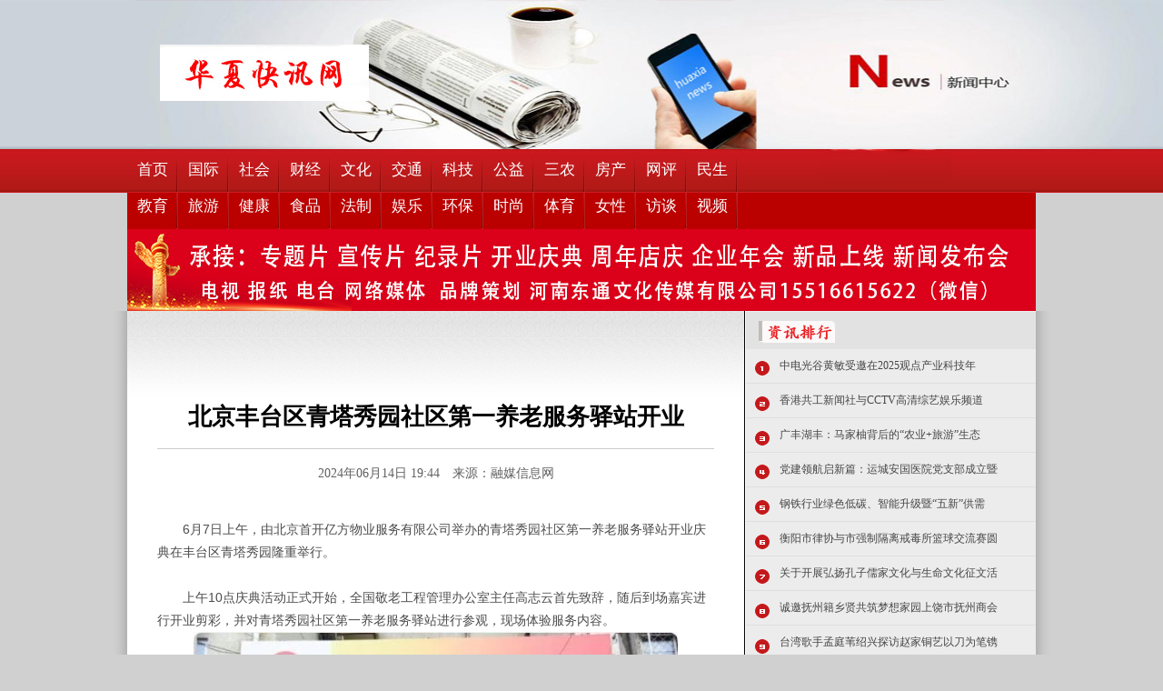

--- FILE ---
content_type: text/html;charset=UTF-8
request_url: http://www.huaxiakxw.com/index.php?a=view&id=4152
body_size: 6246
content:
<!DOCTYPE html PUBLIC "-//W3C//DTD XHTML 1.0 Transitional//EN" "http://www.w3.org/TR/xhtml1/DTD/xhtml1-transitional.dtd">
<html xmlns="http://www.w3.org/1999/xhtml">
<head>
<meta http-equiv="Content-Type" content="text/html; charset=utf-8" />
<title>北京丰台区青塔秀园社区第一养老服务驿站开业-华夏快讯网</title>
<meta name="Keywords" content="北京丰台区青塔秀园社区第一养老服务驿站开业-华夏快讯网,国际,国内,社会,财经,文化,三农,环保,教育,娱乐,访谈,视频，华夏,华夏网,华夏快讯,华夏国际,华夏国内,华夏快讯网社会,华夏快讯网财经,华夏快讯网文化,华夏快讯网三农,华夏文化,华夏教育,华夏快讯网娱乐" />
<meta name="Description" content="6月7日上午，由北京首开亿方物业服务有限公司举办的青塔秀园社区第一养老服务驿站开业庆典在丰台区青塔秀园隆重举行。上午10点庆典活动正式开始，全国敬老工程管理办公室主任高志云首先致辞，随后到场嘉宾进行开..." />
<link href="view/public/css/index.css" rel="stylesheet" type="text/css" />
<script type="text/javascript" src="view/public/js/jquery-1.10.2.min.js"></script>
<script src="view/public/js/index.js"></script>
<style>

.branch_con_text .releimg p {
    color: #464646;
    font-size: 12px;
    line-height: 18px;
    padding-top: 5px;
}
.branch_con_text .bianji span { color:#464646}
.branch_logo {
  padding: 49px 0 0 36px;
  width: 230px;
  height: 62px;
}
</style>
<!--[if lt IE 6]>

<style>
/* 除IE6浏览器的通用方法 */
.ie6fixedBR1{position:fixed;right:300px;bottom:0}
/* IE6浏览器的特有方法 */
/* 修正IE6振动bug */
* html,* html body{background-image:url(about:blank);background-attachment:fixed}
* html .ie6fixedBR1{position:absolute;left:expression(eval(document.documentElement.scrollLeft+document.documentElement.clientWidth-this.offsetWidth)-(parseInt(this.currentStyle.marginLeft,10)||0)-(parseInt(this.currentStyle.marginRight,10)||0));top:expression(eval(document.documentElement.scrollTop+document.documentElement.clientHeight-this.offsetHeight-(parseInt(this.currentStyle.marginTop,10)||0)-(parseInt(this.currentStyle.marginBottom,10)||0)-30))}

</style>
<![endif]-->
<style>
.branch_nav ul li{line-height:30px;}
.right_titr li{line-height:32px;}</style>

</head>
<body>


<div class="branch_banner" id="index_topa" style="height:252px;">
	<div class="w1000 m_center">
       <div class="branch_top">
    	<div class="branch_logo"><a href="index.php"><img src="view/public/images/logo.jpg" /></a></div>
        <div class="branch_text"><div style="float:left;width:150px;"><span id="Y"></span><span id="MH"></span><span id="TD"></span>  <span id="D"></span></div>
    <script type="text/javascript">
                                $(document).ready(function(){

                                        setInterval(showTime, 1000);                                
                                        function timer(obj,txt){
                                                        obj.text(txt);
                                        }        
                                        function showTime(){                                
                                                var today = new Date();
                                                var weekday=new Array(7)
                                                weekday[0]="星期日"
                                                weekday[1]="星期一"
                                                weekday[2]="星期二"
                                                weekday[3]="星期三"
                                                weekday[4]="星期四"
                                                weekday[5]="星期五"
                                                weekday[6]="星期六"                                        
                                                var y=today.getFullYear()+"年";
                                                var month=today.getMonth()+1+"月";
                                                var td=today.getDate()+"日";
                                                var d=weekday[today.getDay()];
                                                var h=today.getHours();
                                                var m=today.getMinutes();
                                                var s=today.getSeconds();        
                                                timer($("#Y"),y);
                                                timer($("#MH"),month);        
                                                timer($("#TD"),td);        
                                                timer($("#D"),d);
                                        }        
                                })
    </script></div>
        </div>
        <div>
	        <div class="branch_navbox">
	        	<div class="branch_nav">
	                <ul class="">
	 					<li><a target="_blank" href="index.php">首页</a></li>
	 					<li><a target="_blank" href="index.php?a=list&cid=1">国际</a></li>
	                    <li><a target="_blank" href="index.php?a=list&cid=2">社会</a></li>
	                    <li><a target="_blank" href="index.php?a=list&cid=3">财经</a></li>
	                    <li><a target="_blank" href="index.php?a=list&cid=4">文化</a></li>
	                    <li><a target="_blank" href="index.php?a=list&cid=5">交通</a></li>
	                    <li><a target="_blank" href="index.php?a=list&cid=6">科技</a></li>
	                    <li><a target="_blank" href="index.php?a=list&cid=7">公益</a></li>
	                    <li><a target="_blank" href="index.php?a=list&cid=8">三农</a></li>
	                    <li><a target="_blank" href="index.php?a=list&cid=9">房产</a></li>
	                    <li><a target="_blank" href="index.php?a=list&cid=10">网评</a></li>
	                    <li><a target="_blank" href="index.php?a=list&cid=11">民生</a></li>
	                </ul>
	            </div>
	        </div>
	        <div class="branch_navbox" style="background-color: #bb0000; width:1000px;">
	        	<div class="branch_nav">
	                <ul class="">
	 					<li><a target="_blank" href="index.php?a=list&cid=12">教育</a></li>
	                    <li><a target="_blank" href="index.php?a=list&cid=13">旅游</a></li>
	                    <li><a target="_blank" href="index.php?a=list&cid=14">健康</a></li>
	                    <li><a target="_blank" href="index.php?a=list&cid=15">食品</a></li>
	                    <li><a target="_blank" href="index.php?a=list&cid=16">法制</a></li>
	                    <li><a target="_blank" href="index.php?a=list&cid=17">娱乐</a></li>
	                    <li><a target="_blank" href="index.php?a=list&cid=18">环保</a></li>
	                    <li><a target="_blank" href="index.php?a=list&cid=19">时尚</a></li>
	                    <li><a target="_blank" href="index.php?a=list&cid=20">体育</a></li>
	                    <li><a target="_blank" href="index.php?a=list&cid=21">女性</a></li>
	                    <li><a target="_blank" href="index.php?a=list&cid=22">访谈</a></li>
	                    <li><a target="_blank" href="index.php?a=list&cid=23">视频</a></li>
	                </ul>
	            </div>
	        </div>
	        <!--<div class="branch_search">
	        	<form name="searchform" target="_self" >
	            <div class="sear_left">
	              <input type="text" value="新闻搜索" onfocus="this.value=''" name="keyword" />
	              <input type="hidden" value="标题" name=jfie />
	            </div><a class="sear_right"  onClick="return  submitFun()" style="cursor:pointer" ></a>
	            </form>
	        </div>-->
	        <div class="clear"></div>
        </div>
    </div>
</div><link href="view/public/css/content.css" rel="stylesheet" type="text/css">

<!--顶部横幅广告-->
<div class="w1000 m_center">
	<a href="http://www.huaxiakxw.com/index.php?a=view&id=2727"><img width="100%" height="90px" src="upload/2021/7/19/31b68ec71f5270f2b83383b3171e5071.jpg"></a>
</div>

<div class=" branch_neirong">
  <div class="w1000 m_center ">
  <div class=" branch_neirong_left">
  		<div class=" branch_neirong_left_con">
        	<div class=" branch_con_box">
                <div class=" branch_con_title">
                    <h1>北京丰台区青塔秀园社区第一养老服务驿站开业</h1>
                    <span>2024年06月14日 19:44　来源：融媒信息网</span>
                </div>
                <div class=" branch_con_text">
                    <div class="releimg"></div>
                <div class="releimg"></div>
                <div class="dpu8C _2kCxD " style="font-size:18px;color:#222222;font-family:arial;background-color:#FFFFFF;">
	<p style="color:#4C4C4C;text-indent:2em;">
		6月7日上午，由北京首开亿方物业服务有限公司举办的青塔秀园社区第一养老服务驿站开业庆典在丰台区青塔秀园隆重举行。
	</p>
</div>
<div class="dpu8C _2kCxD " style="font-size:18px;color:#222222;font-family:arial;background-color:#FFFFFF;">
	<p style="color:#4C4C4C;text-indent:2em;">
		上午10点庆典活动正式开始，全国敬老工程管理办公室主任高志云首先致辞，随后到场嘉宾进行开业剪彩，并对青塔秀园社区第一养老服务驿站进行参观，现场体验服务内容。
	</p>
</div>
<div class="_3hMwG _2kCxD " style="font-family:arial;background-color:#FFFFFF;">
	<div class="_1NCGf" style="text-align:center;">
		<img src="upload/2024/6/14/1f8627570b3a1086a857b4516bc731f4.jpg" alt="" /><br />
	</div>
</div>
<div class="dpu8C _2kCxD " style="font-size:18px;color:#222222;font-family:arial;background-color:#FFFFFF;">
	<p style="color:#4C4C4C;text-indent:2em;">
		出席庆典仪式的嘉宾有全国敬老工程管理办公室主任高志云、中国残联志愿者协会秘书长张宁、文化和旅游部二级巡查员尚玉祥、爱晚集团总裁朱勇、爱晚集团董事长张志明、全国爱晚工程领导小组办公室副主任孙继慧、丰台区青塔街道副主任甘京生、智慧广电三思科技董事长郑红南、北京首开亿方物业服务有限公司副总经理陈勤等。
	</p>
</div>
<div class="_3hMwG _2kCxD " style="font-family:arial;background-color:#FFFFFF;">
	<div class="_1NCGf">
		<br />
	</div>
</div>
<div class="dpu8C _2kCxD " style="font-size:18px;color:#222222;font-family:arial;background-color:#FFFFFF;">
	<p style="color:#4C4C4C;text-indent:2em;">
		据了解，秀园社区第一养老服务驿站是北京首开亿方物业服务有限公司六分公司为落实相关政策精神，通过盘活小区既有闲置房屋，改造后用于居家社区养老服务，实现小区居家养老服务驿站就近配置。青塔秀园社区第一养老服务驿站模式为“物业服务+养老服务”，其主要核心优势在于常驻社区、贴近居民、快速响应。
	</p>
</div>
<div class="dpu8C _2kCxD " style="font-size:18px;color:#222222;font-family:arial;background-color:#FFFFFF;">
	<p style="color:#4C4C4C;text-indent:2em;">
		记者在现场看到，青塔秀园社区第一养老服务驿站设有“智慧助餐室”、“无障碍改造室”、“智慧呼叫中心”、“理发室”、“医疗器械辅助超市”、“心理咨询”、“法律咨询服务室”等多个区域，以专业团队和现代智能化手段致力于老年群体的日常生活照料、健康监测等基础服务。
	</p>
</div>
<div class="_3hMwG _2kCxD " style="font-family:arial;background-color:#FFFFFF;">
	<div class="_1NCGf">
		<br />
	</div>
</div>
<div class="dpu8C _2kCxD " style="font-size:18px;color:#222222;font-family:arial;background-color:#FFFFFF;">
	<p style="color:#4C4C4C;text-indent:2em;">
		该养老驿站注重老年人的精神文化需求，致力于为老年人搭建起一个提供便利、交流互动、共享快乐的平台，创造安全、便利、舒适的生活环境。
	</p>
</div>
<div class="_3hMwG _2kCxD " style="font-family:arial;background-color:#FFFFFF;">
	<div class="_1NCGf">
		<br />
	</div>
</div>
<div class="dpu8C _2kCxD " style="font-size:18px;color:#222222;font-family:arial;background-color:#FFFFFF;">
	<p style="color:#4C4C4C;text-indent:2em;">
		丰台区青塔街道副主任甘京生表示，青塔秀园第一养老驿站的开业，标志着秀园社区养老驿站在养老服务方面迈出了坚实的步伐，秀园第一养老驿站是社区为老年人打造的一片温馨家园，未来将持续为丰台区和青塔街道养老事业发展做出贡献。
	</p>
</div>
<div class="_3hMwG _2kCxD " style="font-family:arial;background-color:#FFFFFF;">
	<div class="_1NCGf">
		<br />
	</div>
</div>
<div class="dpu8C _2kCxD " style="font-size:18px;color:#222222;font-family:arial;background-color:#FFFFFF;">
	<p style="color:#4C4C4C;text-indent:2em;">
		智慧广电三思科技董事长郑红南说：“未来，青塔秀园养老驿站将继续秉承 以人为本、服务至上 的理念，不断提升养老驿站的服务效率和质量，满足老年人多样化的需求。”
	</p>
</div>
<div class="_3hMwG _2kCxD " style="font-family:arial;background-color:#FFFFFF;">
	<div class="_1NCGf">
		<br />
	</div>
</div>
<div class="dpu8C _2kCxD " style="font-size:18px;color:#222222;font-family:arial;background-color:#FFFFFF;">
	<p style="color:#4C4C4C;text-indent:2em;">
		<strong>【爱晚工程】</strong><span>根据党和政府先后颁布的《中国老龄事业发展“十二五”规划》和《社会养老服务体系建设规划(2011--2015年)》等重要文件要求，为进一步建设完善中国社会化养老服务体系，在全国人大、国务院的关怀下，在全国老龄工员会、民政部、国家开发银行、中国社会工作联合会等相关部委领导的组织、协调下，爱晚工程从2006年开始筹备、运作、发展，于2008年1月23日在人民大会堂正式启动。2010年11月23日，爱晚集团经国家工商局批准正式成立。作为爱晚工程企业平台，将全面推进爱晚工程产业化建设，完善中国社会化养老服务体系。</span> 
	</p>
</div>
<div class="_3hMwG _2kCxD " style="font-family:arial;background-color:#FFFFFF;">
	<div class="_1NCGf">
		<br />
	</div>
</div>
<div class="dpu8C _2kCxD " style="font-size:18px;color:#222222;font-family:arial;background-color:#FFFFFF;">
	<p style="color:#4C4C4C;text-indent:2em;">
		<strong>【敬老工程】</strong><span>敬老工程是一项中国社会化养老服务体系的重大民生工程，是2014年由全国老龄办公室信息中心批复成立，并以多所大学及国家政策研究机构作为理论体系支撑的敬老爱老民心工程。敬老工程内容涉及老年人经济保障、健康护理、精神感藉、文化生活等方面。</span> 
	</p>
</div>   
				
                    <div class="bianji">【<span>编辑:华夏快讯网</span>】</div>
                
                </div>
                
                     
                     <div class="meneame" style="display:none">
                         <span class="disabled disabled_arrow"><<</span>
                         <span class="current">1</span>
                         <a href="#?page=2">2</a>
                         <a href="#?page=2">2</a>
                         <a href="#?page=3">3</a>
                         <a href="#?page=4">4</a>
                         <a href="#?page=5">5</a>
                         <a href="#?page=6">6</a>
                         <a href="#?page=7">7</a>
                       
                         <a href="#?page=2" class="arrow"> 
                         >> </a></div>
 
 
        </div>
        </div>
  </div>
  <div class=" branch_neirong_right">
  	 <div class=" branch_right_title">
     	 <div class=" branch_right_titleimg"></div>
     </div>

     <div class="branch_rightcon_ul">
        <ul>
                    <li><a href="index.php?a=view&id=4527" target="_blank" title="中电光谷黄敏受邀在2025观点产业科技年会演讲：AI与大数据赋能第五代园区实践论">中电光谷黄敏受邀在2025观点产业科技年</a></li>
                    <li><a href="index.php?a=view&id=4526" target="_blank" title="香港共工新闻社与CCTV高清综艺娱乐频道签署战略合作协议">香港共工新闻社与CCTV高清综艺娱乐频道</a></li>
                    <li><a href="index.php?a=view&id=4525" target="_blank" title="广丰湖丰：马家柚背后的“农业+旅游”生态链崛起之路">广丰湖丰：马家柚背后的“农业+旅游”生态</a></li>
                    <li><a href="index.php?a=view&id=4524" target="_blank" title="党建领航启新篇：运城安国医院党支部成立暨选举大会议圆满举行 ">党建领航启新篇：运城安国医院党支部成立暨</a></li>
                    <li><a href="index.php?a=view&id=4523" target="_blank" title="钢铁行业绿色低碳、智能升级暨“五新”供需盛会2026年1月齐聚日照">钢铁行业绿色低碳、智能升级暨“五新”供需</a></li>
                    <li><a href="index.php?a=view&id=4522" target="_blank" title="衡阳市律协与市强制隔离戒毒所篮球交流赛圆满落幕">衡阳市律协与市强制隔离戒毒所篮球交流赛圆</a></li>
                    <li><a href="index.php?a=view&id=4521" target="_blank" title="关于开展弘扬孔子儒家文化与生命文化征文活动的启事">关于开展弘扬孔子儒家文化与生命文化征文活</a></li>
                    <li><a href="index.php?a=view&id=4520" target="_blank" title="诚邀抚州籍乡贤共筑梦想家园 上饶市抚州商会第二届第一次筹备会议圆满举行">诚邀抚州籍乡贤共筑梦想家园上饶市抚州商会</a></li>
                    <li><a href="index.php?a=view&id=4519" target="_blank" title="台湾歌手孟庭苇绍兴探访赵家铜艺 以刀为笔镌刻《玫瑰》情怀">台湾歌手孟庭苇绍兴探访赵家铜艺以刀为笔镌</a></li>
                    <li><a href="index.php?a=view&id=4518" target="_blank" title="打破白酒溢价困局，“坊大师”以“价值回归”战略撬动红海市场">打破白酒溢价困局，“坊大师”以“价值回归</a></li>
           
        </ul>
    </div>

    <!--广告位-->
    <div style="margin-top:20px;">
	    	    <div style="margin:5px;"><a href=""><img width="100%" src="upload/2021/7/19/309bd5b5e1baca521b6fa20b2157f2d2.jpg"></a></div>
	    	    <div style="margin:5px;"><a href=""><img width="100%" src="upload/2021/7/19/7193c70851954242e9835e1eeffee7d8.jpg"></a></div>
	        </div>
  </div>
  <div class=" clear"></div>
  </div>
 
  
</div>
 <div class=" branch_neirong_bottom">
 	 <div class=" branch_neirong_bottoml"></div>
      <div class=" branch_neirong_bottomc"></div>
       <div class=" branch_neirong_bottomr"></div>
 </div>
 
  <div class="w1000 m_center">  
  	 <div class="advert_content">
  	 	<a href=""><img width="590px" height="90px" src="upload/2018/3/11/ba709dc3eb40aac1abe036e3f59df086.jpg"></a>
		<a href=""><img width="400px" height="90px" src="upload/2017/10/16/988fd9fb273a6bef2026839b0e125e43.jpg"></a>
  	 </div>
  </div><div class="branch_bottom">
 <p>
主办单位:华夏快讯网 信箱: jingjinews@163.com<br />
本站资源除注明来源"华夏快讯网"外均来自互联网或网友发布,数据仅供参考,如侵犯了您的权益,请联系我们删除或纠正,本站不承担任何法律责任<br />
<a href="http://www.miitbeian.gov.cn/">豫ICP备17034018号-1</a>
</p>
</div>
</body>
</html>

--- FILE ---
content_type: text/css
request_url: http://www.huaxiakxw.com/view/public/css/index.css
body_size: 3536
content:
@charset "utf-8";
/* CSS Document */


html{zoom:1;}
html *{outline:0;zoom:1;} 
body{margin:0;padding:0;font-size:12px;color:#6a6a6a; text-align:left;}
ul,li{list-style:none;margin:0px;padding:0px;}
div,p,a,span,input,img{margin:0;padding:0;}
img{border:0px;}


.w1000{width:1000px;}
.m_center{margin:0 auto;}
.clear{clear:both;_height:0px;overflow:HIdden;}
.p_relative{position:relative;}

a{color:#333; text-decoration:none;}
a:hover{color:#333; text-decoration:underline;}


.branch_top{height:172px;}
.branch_banner{background:url(../images/banner.jpg) no-repeat  top center;height:212px;}
.branch_logo{padding:49px 0 0 47px;width:230px;height:62px;}
.branch_text{padding:12px 0 0 22px;height:23px;line-height:23px; }
.branch_text img{ vertical-align:middle; }

.branch_navbox{height:40px;float:Left;width:750px;_width:700px;}
.branch_nav{height:40px;_margin-top:-10px;overflow:HIdden;}
.branch_nav ul{width:850px !important;*margin-top:-15px;_margin-top:0px;_width:700px;height:40px;}
.branch_nav  ul li{line-height:20px;float:left;background:url(../images/line.jpg) no-repeat top right;height:40px;font-size:17px;font-family:microsoft yahei;}
.branch_nav  ul li a{padding:0 11px;color:#fff;}
.branch_nav  ul li a:hover{padding:0 11px;color:#fff; text-decoration:none;}

.branch_search{float:right;width:245px;}
.branch_search .sear_left{float:left;background:url(../images/search.jpg) no-repeat;width:209px;padding:0 5px;}
.branch_search .sear_left input{border:none;font-size:12px;color:#8e8e8e;line-height:25px;height:25px;width:209px;background:None;}
.branch_search .sear_right{float:left;background:url(../images/ss.jpg) no-repeat;width:24px;height:25px;}


.branch_bg{width:100%;height:44px;background:url(../images/bg_x.jpg) repeat-x;line-height:44px;}
.branch_bg strong{float:left;width:80px;color:#bb0000;font-weight:bold;font-size:14px;}
.branch_bg .barnch_marquee{width:920px;float:left;font-size:14px;color:#707070;}


.branch_box1{margin-top:23px;}
.branch_box1_left{float:left;width:582px;}
.branch_box1_right{float:right;width:400px;}

.branch_title{background:url(../images/title_bg.jpg) repeat-x;height:36px;}
.branch_title .title_left{background:url(../images/gray_img.jpg) no-repeat;width:50px;height:36px;float:left;}
.branch_title .title_pic{float:Left;width:125px;height:37px;}
.branch_title .title_right{float:right;background:url(../images/jb_img.jpg) no-repeat;width:180px;height:36px;}
.branch_title .title_right_more{float:right;margin:22px 5px 0 0 ;}


.branch_title1{height:26px;}
.branch_title1 .title_left{background:url(../images/red_img.jpg) no-repeat;width:50px;height:26px;float:left;}
.branch_title1 .title_text{float:Left;width:125px;height:26px;font-size:18px;font-family:microsoft yahei;color:#bb0000;}
.branch_title1 .title_right{float:right;font-size:12px;padding-right:10px;line-height:26px;}
.branch_title1 .title_right a{color:#bb0000;}




.pl10{padding:15px 0 0 20px;}
.branch_left_ul{}
.branch_left_ul li{border-bottom:#afafaf 1px dotted;padding:10px 0;}
.branch_left_ul li strong{font-size:20px;font-family:microsoft yahei;font-weight:normal;float:Left;text-align:left;width:100%;overflow:Hidden;*height:23px;}
.branch_left_ul li strong a{color:#000000; text-decoration:none;}
.branch_left_ul li strong a:Hover{color:#bb0000; text-decoration:none;}
.branch_left_ul li p{font-size:14px; padding-top:10px;*padding-top:4px;_padding-top:10px; text-indent:2em;float:left;color:#8e8e8e;line-height:23px;}
.branch_left_ul li p a{color:#d24e4e; text-decoration:none;padding:0px; text-indent:0;}
.branch_left_ul li p a:Hover{color:#d24e4e; text-decoration:underline;}


/*layer*/
.index_layer{position:fixed;_position:absolute;width:72px;right:350px;bottom:131px;z-index:100;}
.index_layerul{}
.index_layerul li{width:72px;}
.index_layerul .back a{background:url(../images/top.jpg) no-repeat;width:72px;height:72px;display:block;}
.index_layerul .back a:Hover{background:url(../images/top.jpg) no-repeat;width:72px;height:72px;display:block;}

.pl24{padding-left:24px;}
.pl10_left{padding-left:20px;}

/*lunhuan*/

	.banner_box{width:392px;padding:3px;border:#f9e1dd 1px solid;}
.banner { position:relative; width:392px; height:258px; overflow:hidden; margin:0px auto;  }
	.banner_pic { position:relative; width:392px; height:258px; overflow:hidden; margin:0px auto 0; }
	.banner_pic ul { position:absolute; top:0; left:0; width:99999px; height:258px; }
	.banner_pic ul li { float:left; width:392px;margin:0px;padding:0px; }
		.banner_pic ul li img{ height:258px; width:392px; overflow:Hidden;border:0;}
	.banner a.btn_prev, .banner a.btn_next { display:block; width:47px; height:48px; overflow:hidden; margin-top:0px;  text-indent:-9999px; outline:none; hide-focus:expression(this.hideFocus=true);position:absolute;top:45%;z-index:9 }
	
	.banner_info_bg { position:absolute; bottom:0px; left:0px; width:392px; height:40px; overflow:hidden;background:#000;filter: Alpha(Opacity=40);
	opacity:0.4; }
	.banner_info { position:absolute; bottom:0px; left:0px; width:392px; height:40px; overflow:hidden; z-index:2;}
		.banner_info li{ display:none; padding:0 10px;line-height:40px;height:40px; overflow:hidden; text-align:center; }
		.banner_info li.current { display:block; }
	    .banner_info li  a { color:#fff; font-size:14px;font-weight:bold; }
		.banner_info li .ext, .banner_info li .ext a { color:#999; }
		span.pipe { padding:0 6px;}
	    .banner_pages { position:absolute; right:10px; bottom:40px; height:25px; overflow:hidden; z-index:3;}
		.banner_pages ul { float:right; }
		.banner_pages li { float:left; margin-left:4px;}
		.banner_pages li span { display:block; width:11px; height:11px; overflow:hidden; background:url(http://i6.chinanews.com/2013/news/images/white.png) no-repeat;_background:url(http://i6.chinanews.com/2013/news/images/white.gif) no-repeat; text-indent:-9999px; cursor:pointer; }
		.banner_pages li span:hover { background:url(http://i6.chinanews.com/2013/news/images/sel.png) no-repeat;_background:url(http://i6.chinanews.com/2013/news/images/sel.gif) no-repeat; }
		.banner_pages li.current span, .banner_pages li.current span:hover { background:url(http://i6.chinanews.com/2013/news/images/sel.png) no-repeat;_background:url(http://i6.chinanews.com/2013/news/images/sel.gif) no-repeat; }
		
		.banner a.btn_prev { left:0px; background:url(http://i6.chinanews.com/2013/news/images/l_bt.png) no-repeat; width:47px;height:48px;}
.banner a.btn_next{ right:0px; background:url(http://i6.chinanews.com/2013/news/images/r_bt.png) no-repeat; width:47px;height:48px;}
		
* html .banner a.btn_prevt{background:none; filter:progid:DXImageTransform.Microsoft.AlphaImageLoader(src='http://i6.chinanews.com/2013/news/images/l_bt.png');} 
* html .banner a.btn_next{background:none; filter:progid:DXImageTransform.Microsoft.AlphaImageLoader(src='http://i6.chinanews.com/2013/news/images/r_bt.png');} 


/**/

.mt17{margin-top:17px;}
.mt5{margin-top:5px;}
.mt20{margin-top:20px;}
.branch_right_ul{padding:0px;margin:0px;overflow:Hidden;clear:both;line-height:0px;}
.branch_right_ul li{font-size:14px;background:url(../images/dot.jpg) no-repeat center left;padding-left:10px;line-height:29px;height:29px;overflow:HIdden;}
.branch_right_ul li a{color:#464646; text-decoration:none;}
.branch_right_ul li a:Hover{color:#bb0000; text-decoration:none;}


.advert_or{margin:19px auto 0;background:url(../images/gg_or.jpg) no-repeat;width:980px;height:90px;}
.advert_or_text{/*w 20140115 padding:19px 0 0 173px;*/ padding:12px 0;text-align:center;font-size:48px;font-family:microsoft yahei;color:#630b00;}

.advert_blue{margin:19px auto 0;background:url(../images/gg_blue.jpg) no-repeat;width:980px;height:90px;}
.advert_blue_text{/*w 20140115 padding:19px 0 0 173px;*/ padding:12px 0;text-align:center;font-size:48px;font-family:microsoft yahei;color:#fff;}

.advert{margin:19px auto 0;width:980px;height:90px;}
.advert_jj{margin-left:8px;}

.branch_box2{margin:17px auto 0;width:982px;}
.right_titr li{cursor:pointer;margin-right:2px;float:left;background:Url(../images/gray.jpg) no-repeat;width:121px;height:35px;text-align:center;font-size:20px;font-family:microsoft yahei;}
.right_titr .titsel{background:url(../images/sel.jpg) no-repeat right top;display:block;}
.right_titr .titsel a{display:block;color:#fff;}
.right_titr .titsel a:hover{display:block;color:#fff; text-decoration:none;}
.right_titr li a{color:#828282;padding:0 13px;}
.titr_con{}
.titr_con_top{background:url(../images/box_top.jpg) no-repeat;width:980px;height:5px;}
.titr_con_left{border-left:#e2dad7 1px solid;width:585px;float:Left;}
.titr_con_right{background:#f3efee;width:375px;float:right;}
.titr_con_jj{padding-top:26px;}
.titr_con_rjj{padding:26px 0 10px;}


.titr_leftbox{width:570px;margin:0 auto;}
.titr_picbox{width:564px;}
.titr_pictop{background:url(../images/top_t.jpg) no-repeat;width:564px;height:11px;overflow:Hidden;}
.titr_piccon{background:url(../images/con_c.jpg) repeat-y;width:564px;}
.titr_picbottom{background:url(../images/bottom_b.jpg) no-repeat;width:564px;height:15px;}
.titr_picimg{float:Left;padding-left:14px;width:355px;height:235px;}
.titr_picimg img{width:355px;height:235px;}
.titr_picright{float:Left;padding:37px 0 0 12px;width:160px;height: 193px;overflow: hidden;}
.titr_picright strong{font-size:16px;font-family:microsoft yahei;color:#000;line-height:21px;}
.titr_picright p{font-size:12px;font-family:microsoft yahei;color:#000;line-height:23px;padding-top:9px; text-indent:2em;}





.branch_qxxwbox{padding:22px 15px 0 44px;}
.branch_dffs{padding:12px 14px 0 ;}
.branch_linksbox{padding:14px 14px 0 ;}
.branch_qxxw_ul{width:50%;float:Left;}
.branch_qxxw_ul li{height:29px;line-height:29px;font-size:14px;}
.branch_qxxw_ul li span{color:#d24e4e;}
.branch_qxxw_ul li a{color:#464646;}
.branch_qxxw_ul li a:Hover{color:#464646;}


.branch_links{height:30px;line-height:30px;font-size:14px;color:#464646;}
.branch_links strong{float:left;font-size:14px;color:#464646;}
.branch_links .list_nr {
	float:left;
	margin-right:0;
	
}
.branch_links .list_nr span {
	padding:0 3px;
}
.branch_links .list_nr a {
	color:#464646;
	padding:3px 8px;
}
.branch_links .list_nr a:hover {
	background:#b21112;
	color:#fff;
	padding:3px 8px;
	text-decoration:none;
}


.branch_dffs{font-size:14px;color:#464646;line-height:27px;}
.branch_dffs .list_nr {
	
	margin-right:0;
	
}
.branch_dffs .list_nr span {
	padding:0 0px;
}
.branch_dffs .list_nr a {
	color:#464646;
	padding:3px 5px;
}
.branch_dffs .list_nr a:hover {
	background:#b21112;
	color:#fff;
	padding:3px 5px;
	text-decoration:none;
}



#content_1,#content_2,#content_3,#content_4,#content_5,#content_6,#content_7{display:none;}
.w980{width:980px;}
/*pic*/

.chartlet_box {
	float:left;
	margin-right:1px;
	_width:100px;
}
.chartlet_big li {
	width:250px;
	height:251px;
	float:left;
	position:relative;
	overflow:Hidden;
}
.chartlet_big li .layerbox {
	width:250px;
	height:251px;
	position:absolute;
	left:0;
	bottom:0;
}
.chartlet_big li .layerbox .textbg {
	width:250px;
	height:251px;
	position:absolute;
	background:#000;
	filter:Alpha(Opacity=50);
	opacity:.5;
}
.chartlet_big li .layerbox .text {
	text-align:center;
	height:30px;
	line-height:30px;
	
	position:absolute;
	z-index:1;
	left:0;
	bottom:15px;
	width:250px;
	font-family:microsoft yahei;
	overflow:Hidden;
}
.chartlet_big li img {
	width:250px;
	height:251px;
}
.chartlet_big li .layerbox .text a {
	color:#fff;
	font-size:14px;
}
.chartlet_big li .layerbox .text a:hover {
	color:#fff;
	text-decoration:underline;
}
.chartlet_big1 li {
	width:260px;
	height:251px;
	float:left;
	position:relative;
	overflow:Hidden;
}
.chartlet_big1 li .layerbox {
	width:260px;
	height:251px;
	position:absolute;
	left:0;
	bottom:0;
}
.chartlet_big1 li .layerbox .textbg {
	width:260px;
	height:251px;
	position:absolute;
	background:#000;
	filter:Alpha(Opacity=50);
	opacity:.5;
}
.chartlet_big1 li .layerbox .text {
	text-align:center;
	height:30px;
	line-height:30px;
	
	position:absolute;
	z-index:1;
	left:0;
	bottom:15px;
	width:260px;
	font-family:microsoft yahei;
	overflow:Hidden;
}
.chartlet_big1 li .layerbox .text a {
	color:#fff;
	font-size:14px;
}
.chartlet_big1 li .layerbox .text a:hover {
	color:#fff;
	text-decoration:underline;
}
.chartlet_big1 li img {
	width:260px;
	height:251px;
}
.chartlet_long li {
	width:156px;
	height:251px;
	float:left;
	position:relative;
	overflow:Hidden;
}
.chartlet_long li .layerbox {
	width:156px;
	height:251px;
	position:absolute;
	left:0;
	bottom:0;
}
.chartlet_long li .layerbox .textbg {
	width:156px;
	height:251px;
	position:absolute;
	background:#000;
	filter:Alpha(Opacity=50);
	opacity:.5;
}
.chartlet_long li .layerbox .text {
	text-align:center;
	height:30px;
	line-height:30px;
	
	position:absolute;
	z-index:1;
	left:0;
	bottom:15px;
	width:156px;
	font-family:microsoft yahei;
	overflow:Hidden;
}
.chartlet_long li .layerbox .text a {
	color:#fff;
	font-size:14px;
}
.chartlet_long li .layerbox .text a:hover {
	color:#fff;
	text-decoration:underline;
}
.chartlet_long li img {
	width:156px;
	height:251px;
}
.chartlet_small li {
	width:170px;
	height:125px;
	margin-bottom:1px;
	position:relative;
	overflow:Hidden;
}
.chartlet_small li img {
	width:170px;
	height:125px;
}
.chartlet_small li .layerbox {
	width:170px;
	height:125px;
	position:absolute;
	left:0;
	bottom:0;
}
.chartlet_small li .layerbox .textbg {
	width:170px;
	height:125px;
	position:absolute;
	background:#000;
	filter:Alpha(Opacity=50);
	opacity:.5;
	overflow:HIdden;
}
.chartlet_small li .layerbox .text {
	text-align:center;
	height:30px;
	line-height:30px;
	
	position:absolute;
	z-index:1;
	left:0;
	bottom:15px;
	width:170px;
	font-family:microsoft yahei;
	overflow:Hidden;
}
.chartlet_small li .layerbox .text a {
	color:#fff;
	font-size:14px;
}
.chartlet_small li .layerbox .text a:hover {
	color:#fff;
	text-decoration:underline;
}
.chartlet_small_s li {
	width:160px;
	height:125px;
	margin-bottom:1px;
	position:relative;
	overflow:Hidden;
}
.chartlet_small_s li img {
	width:160px;
	height:125px;
}
.chartlet_small_s li .layerbox {
	width:160px;
	height:125px;
	position:absolute;
	left:0;
	bottom:0;
}
.chartlet_small_s li .layerbox .textbg {
	width:160px;
	height:125px;
	position:absolute;
	background:#000;
	filter:Alpha(Opacity=50);
	opacity:.5;
	overflow:HIdden;
}
.chartlet_small_s li .layerbox .text {
	text-align:center;
	height:30px;
	line-height:30px;
	
	position:absolute;
	z-index:1;
	left:0;
	bottom:15px;
	width:160px;
	font-family:microsoft yahei;
	overflow:Hidden;
}
.chartlet_small_s li .layerbox .text a {
	color:#fff;
	font-size:14px;
}
.chartlet_small_s li .layerbox .text a:hover {
	color:#fff;
	text-decoration:underline;
}



/*ie*/
.titr_con_right .mt17{margin-top:15px\9;}
.branch_box1_right .mt17{margin-top:15px\9;}
/**/
.branch_bottom{background:Url(../images/b_bg.jpg) repeat-x;height:99px;margin-top:30px;}
.branch_bottom p{padding:13px 0;text-align:center;line-height:21px;color:#8e8e8e;}


--- FILE ---
content_type: text/css
request_url: http://www.huaxiakxw.com/view/public/css/content.css
body_size: 1274
content:
@charset "utf-8";
/* CSS Document */

body{background:#d0d0d0;}
ul,li{list-style:None;}
.branch_neirong{background:#fff;background:url(../images/con_bg.jpg) repeat-y;width:1040px;margin:0 auto;padding-bottom:20px;}
.branch_neirong_bottom{background:#fff;width:1040px;height:20px;margin:0 auto;}
.branch_neirong_bottoml{background:#fff;background:url(../images/l_round.jpg) no-repeat;width:40px;height:20px;float:left;}
.branch_neirong_bottomr{background:#fff;background:url(../images/r_round.jpg) no-repeat;width:40px;height:20px;float:right;}
.branch_neirong_bottomc{background:url(../images/bottom_bg.jpg) repeat-x;width:960px;height:20px;float:left;}
.branch_neirong_left{width:679px;float:left;}
.branch_neirong_left_con{ background:url(../images/zw_bg.jpg) repeat-x;}
.branch_neirong_right{width:319px;float:right; }

.branch_con_box {width:613px;margin:0 auto;padding-top:82px;}
.branch_con_title {text-align:center;}
.branch_right_title {height:41px;border-top:#ececec 1px solid;border-bottom:#d3d3d3;background:#e2e2e2;padding-left:14px;}
.branch_right_titleimg {margin-top:10px;background:url(../images/con_ph.jpg) no-repeat;width:84px;height:24px;}
.branch_con_title  h1{font-size:26px;font-faimly:microsoft yahei;color:#000;border-bottom:#cccccc 1px solid;padding-bottom:17px;}
.branch_con_title  span{font-size:14px;font-faimly:microsoft yahei;color:#606060;}

.branch_con_text{margin:15px auto 0;}
.branch_con_text .releimg{text-align:center;width:400px;margin:0 auto;}
.branch_con_text .releimg img{width:400px;height:299px;}
.branch_con_text  .b_text{width:480px;margin:0 auto;line-height:22px;padding-top:15px;color:#7b7b7b;}
.branch_con_text  p{line-height:25px;padding-top:25px;color:#464646;font-size:14px;}
.branch_con_text  .bianji{clear:both;text-align:right;padding-top:25px;}
.branch_con_text  .bianji span{color:#e20000;font-size:14px;}


.branch_rightcon_ul{background:url(../images/con_icon.gif) no-repeat 10px 13px;}


.branch_rightcon_ul li{height:37px;line-height:37px;color:#464646;border-bottom:#dfdfdf 1px solid;padding-left:37px;}
.branch_rightcon_ul li a{color:#464646;text-decoration:none;}


.advert_content{margin:10px auto 0;height:90px;}

.meneame { border-top:#aeaeae 1px dotted;padding:30px 0 20px;clear: both; margin-top:20px;font-size:14px;font-family:arial;text-align:center;}
.meneame a{border:#a1a1a1 1px solid;padding:8px 12px;background-position:50% bottom;background-image:url(meneame.jpg);color:#bb0000;margin-right:3px;text-decoration:none;}
.meneame a.arrow{border:#a1a1a1 1px solid;padding:8px 10px;background-position:50% bottom;background-image:url(meneame.jpg);color:#bb0000;margin-right:3px;text-decoration:none;}
.meneame a:hover {  background-image: none; color: #fff; background: #bb0000;border: #bb0000 1px solid; text-decoration:none;}
.meneame a:active {background-image: none;  border: #ff9600 1px solid; background: #ffc794}
.meneame span.current {padding:8px 12px; border: #bb0000 1px solid;  font-weight: bold; color: #fff; margin-right:3px; background: #bb0000}
.meneame span.disabled {color: #a1a1a1; margin-right:3px;padding:8px 12px;border: #a1a1a1 1px solid}
.meneame span.disabled_arrow {color: #a1a1a1; margin-right:3px;padding:8px 10px;border: #a1a1a1 1px solid}

.branch_title_list{background:url(../images/list_img.jpg) no-repeat;width:679px;height:86px;}
.branch_title_list .list_text{float:left;padding:45px 0 0 95px;font-size:33px;font-family:microsoft yahei;color:#bb0000;}
.branch_title_list .list_more{padding:64px 21px 0 0px;width:93px;height:23px;float:right;}
.branch_title_list .list_more a{width:93px;height:23px;display:block;}


.branch_list_ul{padding:0px;margin:0px;overflow:Hidden;clear:both;line-height:0px;}
.branch_list_ul li{font-size:13px;color:#b8b8b8;background:url(../images/dot.jpg) no-repeat center left;padding-left:10px;line-height:35px;height:35px;overflow:HIdden;}
.branch_list_ul li a{color:#464646; text-decoration:none;font-size:16px;}
.branch_list_ul li a:Hover{color:#bb0000; text-decoration:none;}



.branch_list_box {width:541px;margin:0 auto;padding-top:25px;}

--- FILE ---
content_type: application/javascript
request_url: http://www.huaxiakxw.com/view/public/js/index.js
body_size: 1927
content:
// JavaScript Document

(function() {

	var backToTopTxt1 = $(".index_layer").html(),
	 backToTopEle1 = backToTopTxt1, backToTopFun1 = function() {
        var stback = $(document).scrollTop(), winh1 = $(window).height();
         $(".index_layer").show();
		  (stback>0)? $("#newsbacktop").css('display','block'): $("#newsbacktop").css('display','none');  
      //IE6下的定位
        if (!window.XMLHttpRequest) {
            $(".index_layer").css("top", stback + winh1 - 200);    
        }
    };
	$(window).bind("scroll", backToTopFun1);
    backToTopFun1(); 

})();	

$(document).ready(function(){
	 var pw_heigth=$(window).height();
		// alert(pw_heigth);
		var screenwidth=$(window).width();//浏览器当前窗口可视区域宽度
		//$("#layer").css("right",((screenwidth -1004) /2)-100);
		 Box=document.getElementById("full");

		 Box.style.right = ((screenwidth -1004) /2)-80 + "px";

		if(screenwidth <= 1024){
			Box.style.right =0+"px";

		} 
		
			Box.style.bottom =131+"px";
			
	$(window).resize(function() {

		 var pw_heigth=$(window).height();
		// alert(pw_heigth);
		var screenwidth=$(window).width(); //浏览器当前窗口可视区域宽度 
		//$("#layer").css("right",((screenwidth -1004) /2)-100);
		 Box=document.getElementById("full");

		 Box.style.right = ((screenwidth -1004) /2)-80 + "px";

		if(screenwidth <= 1024){
			Box.style.right =0+"px";

		} 
		
		
			Box.style.bottom =131+"px";
			

});

});

/*lunhuan*/
function focusBox(o){
	if(!o) return;
	var w=392, $o=$('#'+o),i=0,l=0;arr= [],t= null,
		$infoLi = $o.find('.banner_info li'), len= $infoLi.length*2,
		$ul=$o.find('.banner_pic>ul');
	$ul.append($ul.html()).css({'width':len*w, 'left': -len*w/2});
	$infoLi.eq(0).addClass('current');
	//add banner_pages element
	arr.push('<div class="banner_pages"><ul>');
	$infoLi.each(function(i){
		if(i==0){
			arr.push('<li class="current"><span>'+ (i+1) +'</span></li>');
		}else{
			arr.push('<li><span>'+ (i+1) +'</span></li>');
		}
	});
	arr.push('</ul></div>');
	$o.append(arr.join(''));
	var $pagesLi = $o.find('.banner_pages li');
	//mouse
	$pagesLi.children('span').click(function(){
		var p = $pagesLi.index($o.find('.banner_pages li.current'));
		i = $pagesLi.children('span').index($(this));
		if(i==p) return;
		l = parseInt($ul.css('left')) + w*(p-i);
		addCurrent(i,l);
		return false;
	})
	$o.children('a.btn_prev').click(function(){
		i = $pagesLi.index($o.find('.banner_pages li.current'));
		(i==0)? i=(len/2-1):i--;
		l = parseInt($ul.css('left')) + w;
		addCurrent(i,l);
		return false;
	})
	$o.children('a.btn_next').click(function(){
		i = ($pagesLi.index($o.find('.banner_pages li.current'))+1)%(len/2);
		l = parseInt($ul.css('left')) - w;
		addCurrent(i,l);
		return false;
	})
	//auto focus
	t = setInterval(init,8000);
	$o.hover(function(){
		clearInterval(t);
	}, function(){
		t = setInterval(init,8000);
	});
	function init(){
		$o.children('a.btn_next').trigger('click');
	}
	//add focus
	function addCurrent(i,l){
		if($ul.is(':animated')) return;
		$ul.animate({'left':l},500,function(){
			$o.children('.banner_count').text(i+1);
			$infoLi.not($infoLi.eq(i).addClass('current')).removeClass('current');
			$pagesLi.not($pagesLi.eq(i).addClass('current')).removeClass('current');
			if(l== (1-len)*w){
				$ul.css({'left': (1-len/2)*w});
			}else if(l== 0){
				$ul.css({'left': -len*w/2});
			}
		});
	}
}

$(function(){
	focusBox('kakaFocus');
})
	function addchage1(){
	
//	$("#right_titr li:first").addClass("right_titr0 ");
//	$("#right_titr li:first").addClass(" titsel");
//	$("#content_0").show();
	$("#right_titr1 li").each(function(i){
		$(this).hover(function(){
			 for(a=0;a<8;a++){
				$("#content1_"+a).hide();
			 }
			  $(this).addClass("right_titr"+i).siblings().removeClass();
			  $(this).addClass("titsel").siblings().removeClass();
			 
			  $("#content1_"+i).show();
			})
		   $(this).click(function(){
			  for(a=0;a<8;a++){
				   $("#content1_"+a).hide();
				 }
				 $(this).addClass("right_titr"+i).siblings().removeClass();
				  $(this).addClass("titsel").siblings().removeClass();
				 $("#content1_"+i).show();
		})
	 })
	
}

function addchage2(){
	
//	$("#right_titr li:first").addClass("right_titr0 ");
//	$("#right_titr li:first").addClass(" titsel");
//	$("#content_0").show();
	$("#right_titr2 li").each(function(i){
		$(this).hover(function(){
			 for(a=0;a<8;a++){
				$("#content2_"+a).hide();
			 }
			  $(this).addClass("right_titr"+i).siblings().removeClass();
			  $(this).addClass("titsel").siblings().removeClass();
			 
			  $("#content2_"+i).show();
			})
		   $(this).click(function(){
			  for(a=0;a<8;a++){
				   $("#content2_"+a).hide();
				 }
				 $(this).addClass("right_titr"+i).siblings().removeClass();
				  $(this).addClass("titsel").siblings().removeClass();
				 $("#content2_"+i).show();
		})
	 })
	
}

$(document).ready(function(){
	addchage1();
	addchage2();
	$("#kakaFocus").mouseover(function(){
		  $("#lrbt_show1").show();
		   $("#lrbt_show2").show();
		});
		$("#kakaFocus").mouseout(function(){
	  	   $("#lrbt_show1").hide();
		   $("#lrbt_show2").hide();
		});
	 
	});





	 $(document).ready(function(){
	  function milismall(){
	   var _show = null;
	  var _hideTimer = null;
	  var planItems = $('div.chartlet_box ul li');
		planItems.each(function(index) {
	
			var li = $(this);
			var div = li.find('div.layerbox');
			div.css("display","none");
			li.bind('mouseenter',function() {
				if (_show != null) {
					clearTimeout(_show);
				}
				_show = setTimeout(function() {
					$('ul._commuity_nav li div.conbox').hide();
					
					div.show('fast');
					
				}, 200);
				});
			  li.bind('mouseleave', function() {
					if (_show != null) {
					clearTimeout(_show);
				}
				_hideTimer = setTimeout(function() {
					div.hide('fast');
					
				}, 200);
				});
			});
	  };
	  milismall();
	  

	 
});


